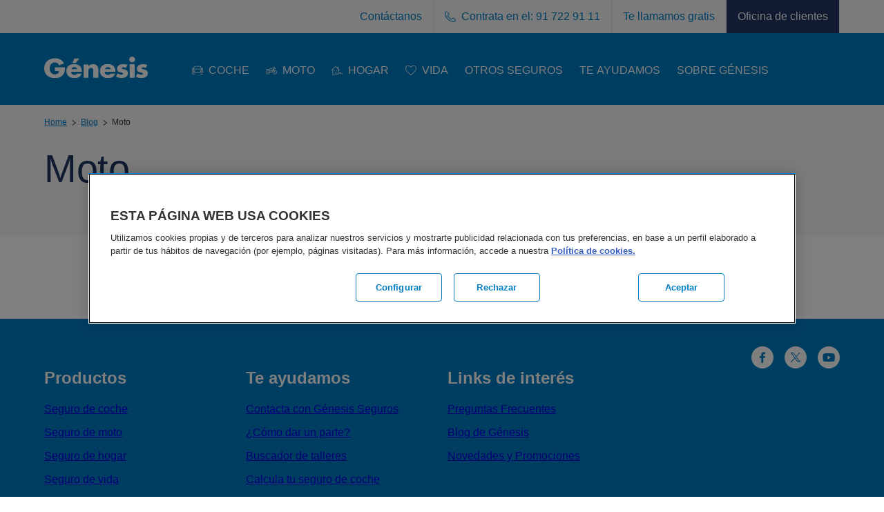

--- FILE ---
content_type: text/html; charset=UTF-8
request_url: https://www.genesis.es/blog/moto
body_size: 10780
content:
<!DOCTYPE html>
<html lang="es" dir="ltr" prefix="og: https://ogp.me/ns#">
  <head>
    <meta charset="utf-8" />
<script>(function(w,d,s,l,i){w[l]=w[l]||[];w[l].push({'gtm.start':
new Date().getTime(),event:'gtm.js'});var f=d.getElementsByTagName(s)[0],
j=d.createElement(s),dl=l!='dataLayer'?'&amp;l='+l:'';j.async=true;j.src=
'https://www.googletagmanager.com/gtm.js?id='+i+dl;f.parentNode.insertBefore(j,f);
})(window,document,'script','dataLayer','GTM-W373QCH');
</script>
<meta name="description" content="Vive la emoción en dos ruedas. Descubre motos, accesorios y consejos de seguridad." />
<link rel="canonical" href="https://www.genesis.es/blog/moto" />
<meta property="og:title" content="Moto | Génesis" />
<meta property="og:description" content="Vive la emoción en dos ruedas. Descubre motos, accesorios y consejos de seguridad." />
<meta name="MobileOptimized" content="width" />
<meta name="HandheldFriendly" content="true" />
<meta name="viewport" content="width=device-width, initial-scale=1.0" />
<script type="application/ld+json">{
    "@context": "https://schema.org",
    "@graph": [
        {
            "@type": "WebPage",
            "breadcrumb": {
                "@type": "BreadcrumbList",
                "itemListElement": [
                    {
                        "@type": "ListItem",
                        "position": 1,
                        "name": "Home",
                        "item": "https://www.genesis.es/"
                    },
                    {
                        "@type": "ListItem",
                        "position": 2,
                        "name": "Blog",
                        "item": "https://www.genesis.es/blog"
                    }
                ]
            }
        }
    ]
}</script>
<noscript><link href="https://fonts.googleapis.com/css2?family=Roboto:wght@300;400;500;700&amp;display=swap" rel="stylesheet" />
</noscript><link rel="shortcut icon" type="image/x-icon" href="/themes/custom/wb_genesis/resources/assets/favicons/favicon.ico" />
<link rel="icon" type="image/png" sizes="16x16" href="/themes/custom/wb_genesis/resources/assets/favicons/favicon-16x16.png" />
<link rel="icon" type="image/png" sizes="32x32" href="/themes/custom/wb_genesis/resources/assets/favicons/favicon-32x32.png" />
<link rel="icon" type="image/png" sizes="48x48" href="/themes/custom/wb_genesis/resources/assets/favicons/favicon-48x48.png" />
<link rel="icon" type="image/svg+xml" sizes="any" href="/themes/custom/wb_genesis/resources/assets/favicons/icon.svg" />
<link rel="apple-touch-icon" type="image/png" sizes="180x180" href="/themes/custom/wb_genesis/resources/assets/favicons/apple-touch-icon.png" />
<link rel="apple-touch-icon" type="image/png" sizes="57x57" href="/themes/custom/wb_genesis/resources/assets/favicons/apple-touch-icon-57x57.png" />
<link rel="apple-touch-icon" type="image/png" sizes="72x72" href="/themes/custom/wb_genesis/resources/assets/favicons/apple-touch-icon-72x72.png" />
<link rel="apple-touch-icon" type="image/png" sizes="76x76" href="/themes/custom/wb_genesis/resources/assets/favicons/apple-touch-icon-76x76.png" />
<link rel="apple-touch-icon" type="image/png" sizes="80x80" href="/themes/custom/wb_genesis/resources/assets/favicons/apple-touch-icon-80x80.png" />
<link rel="apple-touch-icon" type="image/png" sizes="114x114" href="/themes/custom/wb_genesis/resources/assets/favicons/apple-touch-icon-114x114.png" />
<link rel="apple-touch-icon" type="image/png" sizes="120x120" href="/themes/custom/wb_genesis/resources/assets/favicons/apple-touch-icon-120x120.png" />
<link rel="apple-touch-icon" type="image/png" sizes="144x144" href="/themes/custom/wb_genesis/resources/assets/favicons/apple-touch-icon-144x144.png" />
<link rel="apple-touch-icon" type="image/png" sizes="152x152" href="/themes/custom/wb_genesis/resources/assets/favicons/apple-touch-icon-152x152.png" />
<link rel="apple-touch-icon" type="image/png" sizes="167x167" href="/themes/custom/wb_genesis/resources/assets/favicons/apple-touch-icon-167x167.png" />
<link rel="apple-touch-icon" type="image/png" sizes="180x180" href="/themes/custom/wb_genesis/resources/assets/favicons/apple-touch-icon-180x180.png" />
<link rel="icon" href="/themes/custom/wb_genesis/favicon.ico" type="image/vnd.microsoft.icon" />
<link rel="alternate" hreflang="es" href="https://www.genesis.es/blog/moto" />
<link rel="preconnect" href="https://fonts.gstatic.com" crossorigin="" />
<link href="https://fonts.googleapis.com/css2?family=Roboto:wght@300;400;500;700&amp;display=swap" rel="preload,prefetch" as="style" />

    <title>Blog de Moto | Génesis</title>
    <link rel="stylesheet" media="all" href="/sites/genesises/files/css/css_-t7fbgNZW6QbeZ947GoM3CQWzLMJ7PXDfujQWQtq3VA.css?delta=0&amp;language=es&amp;theme=wb_genesis&amp;include=eJxNjlEKwzAMQy-ULkcKieN1pokNtruR269bSemPeBIyFmxYyUVTBhCtJBwvejxV2JFrgNkirshemsAWbxzWVLJh_MnFirmC7r3YjGA3l740Ml-Ou3Xmr6OJGloesnuqZCBv1BGFEaSFRgXVRzo3xDkm2DDHfj79lLQio5H9_RdxrlPK" />
<link rel="stylesheet" media="all" href="/sites/genesises/files/css/css_EMhLPY9MReEEm1L2jo0X4Gy4GLZ1sVLBsSJtINoFbes.css?delta=1&amp;language=es&amp;theme=wb_genesis&amp;include=eJxNjlEKwzAMQy-ULkcKieN1pokNtruR269bSemPeBIyFmxYyUVTBhCtJBwvejxV2JFrgNkirshemsAWbxzWVLJh_MnFirmC7r3YjGA3l740Ml-Ou3Xmr6OJGloesnuqZCBv1BGFEaSFRgXVRzo3xDkm2DDHfj79lLQio5H9_RdxrlPK" />

    
  
                              <script>!function(e){var n="https://s.go-mpulse.net/boomerang/";if("False"=="True")e.BOOMR_config=e.BOOMR_config||{},e.BOOMR_config.PageParams=e.BOOMR_config.PageParams||{},e.BOOMR_config.PageParams.pci=!0,n="https://s2.go-mpulse.net/boomerang/";if(window.BOOMR_API_key="5Q3G8-K3SWV-Y23TZ-ALH4F-3YM84",function(){function e(){if(!o){var e=document.createElement("script");e.id="boomr-scr-as",e.src=window.BOOMR.url,e.async=!0,i.parentNode.appendChild(e),o=!0}}function t(e){o=!0;var n,t,a,r,d=document,O=window;if(window.BOOMR.snippetMethod=e?"if":"i",t=function(e,n){var t=d.createElement("script");t.id=n||"boomr-if-as",t.src=window.BOOMR.url,BOOMR_lstart=(new Date).getTime(),e=e||d.body,e.appendChild(t)},!window.addEventListener&&window.attachEvent&&navigator.userAgent.match(/MSIE [67]\./))return window.BOOMR.snippetMethod="s",void t(i.parentNode,"boomr-async");a=document.createElement("IFRAME"),a.src="about:blank",a.title="",a.role="presentation",a.loading="eager",r=(a.frameElement||a).style,r.width=0,r.height=0,r.border=0,r.display="none",i.parentNode.appendChild(a);try{O=a.contentWindow,d=O.document.open()}catch(_){n=document.domain,a.src="javascript:var d=document.open();d.domain='"+n+"';void(0);",O=a.contentWindow,d=O.document.open()}if(n)d._boomrl=function(){this.domain=n,t()},d.write("<bo"+"dy onload='document._boomrl();'>");else if(O._boomrl=function(){t()},O.addEventListener)O.addEventListener("load",O._boomrl,!1);else if(O.attachEvent)O.attachEvent("onload",O._boomrl);d.close()}function a(e){window.BOOMR_onload=e&&e.timeStamp||(new Date).getTime()}if(!window.BOOMR||!window.BOOMR.version&&!window.BOOMR.snippetExecuted){window.BOOMR=window.BOOMR||{},window.BOOMR.snippetStart=(new Date).getTime(),window.BOOMR.snippetExecuted=!0,window.BOOMR.snippetVersion=12,window.BOOMR.url=n+"5Q3G8-K3SWV-Y23TZ-ALH4F-3YM84";var i=document.currentScript||document.getElementsByTagName("script")[0],o=!1,r=document.createElement("link");if(r.relList&&"function"==typeof r.relList.supports&&r.relList.supports("preload")&&"as"in r)window.BOOMR.snippetMethod="p",r.href=window.BOOMR.url,r.rel="preload",r.as="script",r.addEventListener("load",e),r.addEventListener("error",function(){t(!0)}),setTimeout(function(){if(!o)t(!0)},3e3),BOOMR_lstart=(new Date).getTime(),i.parentNode.appendChild(r);else t(!1);if(window.addEventListener)window.addEventListener("load",a,!1);else if(window.attachEvent)window.attachEvent("onload",a)}}(),"".length>0)if(e&&"performance"in e&&e.performance&&"function"==typeof e.performance.setResourceTimingBufferSize)e.performance.setResourceTimingBufferSize();!function(){if(BOOMR=e.BOOMR||{},BOOMR.plugins=BOOMR.plugins||{},!BOOMR.plugins.AK){var n=""=="true"?1:0,t="",a="gqhsqjqxibzcq2l5mrlq-f-176369cb1-clientnsv4-s.akamaihd.net",i="false"=="true"?2:1,o={"ak.v":"39","ak.cp":"1842091","ak.ai":parseInt("1222343",10),"ak.ol":"0","ak.cr":8,"ak.ipv":4,"ak.proto":"h2","ak.rid":"2533601f","ak.r":42221,"ak.a2":n,"ak.m":"dsca","ak.n":"essl","ak.bpcip":"52.15.40.0","ak.cport":36656,"ak.gh":"23.64.113.38","ak.quicv":"","ak.tlsv":"tls1.3","ak.0rtt":"","ak.0rtt.ed":"","ak.csrc":"-","ak.acc":"","ak.t":"1769825367","ak.ak":"hOBiQwZUYzCg5VSAfCLimQ==kGhptJ2k4HlLHAj6Ayejm6AFw9MyQqz+sRaAIAR1j2+hA5xaFMJOOdP/3pYJgIq4rCaERD0CreR8iIkgOQvWEcWaYrdGFvKoerwVeZafhXUYNMgvdJYYDn8CczOCyx7PI4ziJSrh3yfWm8iVQx2Wu6tJesLmt3CQIqW7XSFQ5jv65KbqHKnagoU8oo7/9eGfkzSpKrYqoQ5rS7InDDMpHISgx+CvbR9hVNndE1wO5xcoKeOf0LXV7IrU5uRCEl/Co7VU3i4kHFXFkwWK6qlAOg2Vy5sb3Pq7AutuR2OA+mUAPfX+A2fleNu0Aib8fDJFyqFdjRub/mpSPorBPQUEUcb6Cwv8pE+8dDwu4NYpR2Qk0EJtzWVOqQuiOxeKY0bMCa1GTzEbjITH0f/mmqynB7brewe4m35gXqTyyJ6vB7Q=","ak.pv":"7","ak.dpoabenc":"","ak.tf":i};if(""!==t)o["ak.ruds"]=t;var r={i:!1,av:function(n){var t="http.initiator";if(n&&(!n[t]||"spa_hard"===n[t]))o["ak.feo"]=void 0!==e.aFeoApplied?1:0,BOOMR.addVar(o)},rv:function(){var e=["ak.bpcip","ak.cport","ak.cr","ak.csrc","ak.gh","ak.ipv","ak.m","ak.n","ak.ol","ak.proto","ak.quicv","ak.tlsv","ak.0rtt","ak.0rtt.ed","ak.r","ak.acc","ak.t","ak.tf"];BOOMR.removeVar(e)}};BOOMR.plugins.AK={akVars:o,akDNSPreFetchDomain:a,init:function(){if(!r.i){var e=BOOMR.subscribe;e("before_beacon",r.av,null,null),e("onbeacon",r.rv,null,null),r.i=!0}return this},is_complete:function(){return!0}}}}()}(window);</script></head>
  <body class="genesises node-landing_page" data-site="genesises">
        <a href="#main-content" class="visually-hidden focusable">
      Skip to main content
    </a>
    <noscript><iframe src="https://www.googletagmanager.com/ns.html?id=GTM-W373QCH" height="0" width="0" style="display:none;visibility:hidden;"></iframe>
</noscript>
      <div class="dialog-off-canvas-main-canvas" data-off-canvas-main-canvas>
    





<div>
  
        <header>
                      <div class="region region-above-header">
      <div class="region-wrapper page-wrapper">
        <nav role="navigation" aria-labelledby="block-navbar-menu" id="block-navbar" class="settings-tray-editable block-navbar" data-drupal-settingstray="editable" data-plugin-id="system_menu_block:nav-bar">

  
            <span class="visually-hidden" id="block-navbar-menu">Nav Bar</span>
    

        
                                                


  
      <ul data-region="above_header" class="navbar__links">
                                              
                                                                                  
                        <li class="navbar__top-level-item not-full-width">
                                                <a href="/te-ayudamos/contactanos" modal="0" modal-layout="6" data-drupal-link-system-path="node/806">Contáctanos</a>
                                                                          
  
  <div class="menu_link_content menu-link-contentnav-bar view-mode-default menu-dropdown hidden menu-dropdown-0 menu-type-default">
              <div data-grid-placeholder="true"></div>
      </div>



                          </li>
                                                                
                                                                                  
                        <li class="navbar__top-level-item not-full-width">
                                                <a href="tel:917229111" modal="0" modal-layout="6">Contrata en el: 91 722 91 11</a>
                                                                          
  
  <div class="menu_link_content menu-link-contentnav-bar view-mode-default menu-dropdown hidden menu-dropdown-0 menu-type-default">
              <div data-grid-placeholder="true"></div>
      </div>



                          </li>
                                                                
                                                                                  
                        <li class="navbar__top-level-item not-full-width">
                                                <a href="/modal/c2c" rel="callmeback" class="navbar-phone-ico use-ajax" modal="1" modal-layout="6" data-dialog-type="modal" data-dialog-options="{&quot;classes&quot;:{&quot;ui-dialog&quot;:&quot;modal-content columns_6&quot;}}" data-drupal-link-system-path="node/1011">Te llamamos gratis</a>
                                                                          
  
  <div class="menu_link_content menu-link-contentnav-bar view-mode-default menu-dropdown hidden menu-dropdown-0 menu-type-default">
              <div data-grid-placeholder="true"></div>
      </div>



                          </li>
                                                                
                                                                                  
                        <li class="navbar__top-level-item not-full-width">
                                                <a href="https://clientes.genesis.es/es_ES/login" class="navbar-dark-bg" modal="0" modal-layout="6">Oficina de clientes</a>
                                                                          
  
  <div class="menu_link_content menu-link-contentnav-bar view-mode-default menu-dropdown hidden menu-dropdown-0 menu-type-default">
              <div data-grid-placeholder="true"></div>
      </div>



                          </li>
                            </ul>
  

  </nav>

      </div>
    </div>
  
      
  <div class="region region-header">
    <div class="region-wrapper">
      <div id="block-wb-genesises-sitebranding" class="block-sitebranding settings-tray-editable block-wb-genesises-sitebranding" data-drupal-settingstray="editable" data-plugin-id="system_branding_block">
  
    
    <div class="navbar--mobile page-wrapper">
    <a href="/" target="_self"  aria-label="" rel="home">
      <img src="/sites/genesises/files/media/icons/Genesis%20logo.svg" class="logo-desktop_menu" alt="Génesis Logo" typeof="foaf:Image" loading="lazy"  width="150px"  height="33px">
      <span class="visually-hidden">Génesis</span>
    </a>
    
  </div>
</div>
<div class="navbar__wrapper">
  <div class="navbar">
    <button class="navbar__menu-toggle closed" aria-expanded="false">
      <span class="visually-hidden">Toggle menu</span>
      <span class="navbar__menu-toggle-open"></span>
      <span class="navbar__menu-toggle-close"></span>
    </button>
    <div class="navbar__links-container navbar__hide-navigation">
      <div class="navbar__header-container">
        <div class="navbar__links-header">
          <a class="navbar__logo" href="/" target="_self">
            <img src="/sites/genesises/files/media/icons/Genesis_Blue.svg" class="logo-inverse_menu-inverse" alt="Génesis Logo" typeof="foaf:Image" loading="lazy"  width="150px"  height="33px">
            <span class="visually-hidden">Génesis</span>
          </a>
          <button class="navbar__menu-toggle" aria-expanded="false">
            <span class="visually-hidden">Toggle menu</span>
            <span class="navbar__menu-toggle-open"></span>
            <span class="navbar__menu-toggle-close"></span>
          </button>
        </div>
      </div>
            <nav role="navigation" aria-labelledby="block-mainnavigation-menu" id="block-mainnavigation" class="block-mainnavigation settings-tray-editable" data-drupal-settingstray="editable" data-plugin-id="system_menu_block:main">
                                          
        <span class="visually-hidden" id="block-mainnavigation-menu">Main navigation</span>
        

                          <div class="navbar-shadow closed"></div>
          <div class="navbar-links-wrapper">
            
                                                                                    


  
      <ul data-region="header" class="navbar__links">
      <div class="navbar__menu">
        
        
                                                


  
      <ul class="navbar__links">
                                              
                                                                                  
                        <li class="navbar__top-level-item not-full-width">
                                                <a href="/te-ayudamos/contactanos" modal="0" modal-layout="6" data-drupal-link-system-path="node/806">Contáctanos</a>
                                                                          
  
  <div class="menu_link_content menu-link-contentnav-bar view-mode-default menu-dropdown hidden menu-dropdown-0 menu-type-default">
              <div data-grid-placeholder="true"></div>
      </div>



                          </li>
                                                                
                                                                                  
                        <li class="navbar__top-level-item not-full-width">
                                                <a href="tel:917229111" modal="0" modal-layout="6">Contrata en el: 91 722 91 11</a>
                                                                          
  
  <div class="menu_link_content menu-link-contentnav-bar view-mode-default menu-dropdown hidden menu-dropdown-0 menu-type-default">
              <div data-grid-placeholder="true"></div>
      </div>



                          </li>
                                                                
                                                                                  
                        <li class="navbar__top-level-item not-full-width">
                                                <a href="/modal/c2c" rel="callmeback" class="navbar-phone-ico use-ajax" modal="1" modal-layout="6" data-dialog-type="modal" data-dialog-options="{&quot;classes&quot;:{&quot;ui-dialog&quot;:&quot;modal-content columns_6&quot;}}" data-drupal-link-system-path="node/1011">Te llamamos gratis</a>
                                                                          
  
  <div class="menu_link_content menu-link-contentnav-bar view-mode-default menu-dropdown hidden menu-dropdown-0 menu-type-default">
              <div data-grid-placeholder="true"></div>
      </div>



                          </li>
                                                                
                                                                                  
                        <li class="navbar__top-level-item not-full-width">
                                                <a href="https://clientes.genesis.es/es_ES/login" class="navbar-dark-bg" modal="0" modal-layout="6">Oficina de clientes</a>
                                                                          
  
  <div class="menu_link_content menu-link-contentnav-bar view-mode-default menu-dropdown hidden menu-dropdown-0 menu-type-default">
              <div data-grid-placeholder="true"></div>
      </div>



                          </li>
                            </ul>
  

      </div>
                                                                                  
                          
                          
                        <li class="navbar__top-level-item not-full-width with-icon">
                              <button class="navbar__second-level-toggle" aria-expanded="false">
                            <img alt="Seguro de coche " width="32" height="32" src="/sites/genesises/files/media/icons/auto.svg" />




                  <span>COCHE</span>
                  <span class="navbar__second-level-toggle-icon"></span>
                </button>
              
                                            



      
      <div class="menu_link_content menu-link-contentmain view-mode-default navbar__megamenu num-cols-1 has-highlighted">
            <div class="navbar__megamenu-block">
      <p class="font-lead"><a href="/seguros-coche" title="Seguros de coche" data-entity-type="node" data-entity-uuid="695dafc5-8439-4217-8638-8c712662fd31" data-entity-substitution="canonical"><strong>Seguros de coche</strong></a></p><p><a href="/seguros-coche/terceros" title="Seguro de coche a terceros" data-entity-type="node" data-entity-uuid="f9f837c2-545c-4fef-8ca4-9829350c8078" data-entity-substitution="canonical">Terceros</a></p><p><a href="/seguros-coche/terceros-ampliado" data-entity-type="node" data-entity-uuid="e6a1f66b-8f7f-4d88-895e-9096ba30a048" data-entity-substitution="canonical" title="Seguro de coche terceros ampliado">Terceros ampliado</a></p><p><a href="/seguros-coche/todo-riesgo" title="Seguro de coche a todo riesgo" data-entity-type="node" data-entity-uuid="60081ced-64ca-4118-a5ff-c7e8368e66bf" data-entity-substitution="canonical">A todo riesgo</a></p><p><a href="/seguros-coche/todo-riesgo/con-franquicia" data-entity-type="node" data-entity-uuid="0a550231-891b-4639-a922-619a2f0aafba" data-entity-substitution="canonical" title="Seguro coche todo riesgo con franquicia">A todo riesgo con franquicia</a></p><p><a href="/seguros-coche/todo-riesgo/sin-franquicia" data-entity-type="node" data-entity-uuid="4ea90f05-e2c2-4a30-8337-b17241fc6eb7" data-entity-substitution="canonical" title="Seguro coche todo riesgo sin franquicia">A todo riesgo sin franquicia</a></p><p><a href="/seguros-coche/seguro-de-coche-electrico-hibrido-enchufable" data-entity-type="node" data-entity-uuid="18d09c06-ed81-4686-8943-28a1f4792b4e" data-entity-substitution="canonical" title="Seguro de coche eléctrico e híbrido enchufable">Coche eléctrico</a></p><p><a href="/seguros-coche-y-moto" data-entity-type="node" data-entity-uuid="7d58b5b8-6dc4-409a-a7ef-ac3affbad0b3" data-entity-substitution="canonical" title="Seguro de moto y coche">Coche y moto</a></p><hr><p><a href="/seguros-coche/coberturas" title="Coberturas de coche" data-entity-type="node" data-entity-uuid="91fd4af2-2c73-4d39-afdd-d0b43e402399" data-entity-substitution="canonical">Coberturas</a></p><p><a href="/seguros-coche/por-que-contratar" title="¿Por qué contratar?" data-entity-type="node" data-entity-uuid="f8e8937b-71eb-4aed-9403-63bf15936fed" data-entity-substitution="canonical">¿Por qué contratar?</a></p>

  </div>
  
      





                      <div class="navbar__megamenu-block highlighted">
      <p class="font-lead"><strong>Tu seguro de coche desde 180€/año</strong></p><p>El seguro de coche a tu medida donde pagas solo por lo que necesitas.</p><p><a class="button button--large button--primary" href="https://tarificador-seguros-coche.genesis.es/" target="_blank" title="Seguros auto genesis españa">Calcular precio</a></p><p><strong>O contrata</strong>​&nbsp;<strong>en el</strong></p><p class="font-lead"><a href="tel:917229111" title="917229111"><strong>91 722 91 11</strong></a></p>

  </div>
    </div>
  



                          </li>
                                                                                                    
                          
                          
                        <li class="navbar__top-level-item not-full-width with-icon">
                              <button class="navbar__second-level-toggle" aria-expanded="false">
                            <img alt="Seguro moto" width="32" height="32" src="/sites/genesises/files/media/icons/motorcycle.svg" />




                  <span>MOTO</span>
                  <span class="navbar__second-level-toggle-icon"></span>
                </button>
              
                                            



      
      <div class="menu_link_content menu-link-contentmain view-mode-default navbar__megamenu num-cols-1 has-highlighted">
            <div class="navbar__megamenu-block">
      <p class="font-lead"><a href="/seguros-moto" title="Seguros de moto" data-entity-type="node" data-entity-uuid="ad7ff204-122e-4e65-b86c-2ebcbcb15e1a" data-entity-substitution="canonical"><strong>Seguros de moto</strong></a></p><p><a href="/seguros-moto/terceros" title="Seguro de moto a terceros" data-entity-type="node" data-entity-uuid="b1d386ca-66db-4038-9802-41a57cbaaca7" data-entity-substitution="canonical">Seguro de moto a terceros</a></p><p><a href="/seguros-moto/terceros-ampliado" title="Seguro de moto a terceros ampliado" data-entity-type="node" data-entity-uuid="20878e81-ce37-4ad3-a088-046a3be3d727" data-entity-substitution="canonical">Seguro de moto a terceros ampliado</a></p><p><a href="/seguros-moto/todo-riesgo-danos-propios" title="Seguro de moto a todo riesgo" data-entity-type="node" data-entity-uuid="1ae1c79b-4f56-4b87-8a7f-f003cefda525" data-entity-substitution="canonical">Seguro de moto a todo riesgo</a></p><p><a href="/seguros-moto/seguro-de-moto-125cc" title="Seguro para moto 125cc" data-entity-type="node" data-entity-uuid="d4db3186-b7a6-4b83-83cc-a32817338dad" data-entity-substitution="canonical">Seguro para moto 125cc</a></p><p><a href="/seguros-moto/seguro-ciclomotor-moto-49-cc" title="Seguro para ciclomotor" data-entity-type="node" data-entity-uuid="7ce9095d-063d-4c30-af3a-aa0f7b1419f3" data-entity-substitution="canonical">Seguro para ciclomotor</a></p><hr><p><a href="/seguros-moto/por-que-contratar" title="¿Por qué contratar?" data-entity-type="node" data-entity-uuid="2b4d943b-c2c1-4bbd-ba83-7205754b1dec" data-entity-substitution="canonical">¿Por qué contratar?</a></p>

  </div>
  
      





                      <div class="navbar__megamenu-block highlighted">
      <p class="font-lead"><strong>Tu seguro de moto desde 98€</strong></p><p><a class="button button--large button--primary" href="/tarificador/moto" target="_blank" title="Seguros auto genesis españa">Calcular precio</a></p><p><strong>O contrata en el</strong></p><p class="font-lead"><a href="tel:917229111"><strong>91 722 91 11</strong></a></p>

  </div>
    </div>
  



                          </li>
                                                                                                    
                          
                          
                        <li class="navbar__top-level-item not-full-width with-icon">
                              <button class="navbar__second-level-toggle" aria-expanded="false">
                            <img title="home.svg" width="32" height="32" src="/sites/genesises/files/media/icons/home.svg" />




                  <span>HOGAR</span>
                  <span class="navbar__second-level-toggle-icon"></span>
                </button>
              
                                            



      
      <div class="menu_link_content menu-link-contentmain view-mode-default navbar__megamenu num-cols-1 has-highlighted">
            <div class="navbar__megamenu-block">
      <p class="font-lead"><a href="/seguros-hogar" title="Seguros de hogar" data-entity-type="node" data-entity-uuid="b73e5ef8-d5ba-4091-a993-1442671b1786" data-entity-substitution="canonical"><strong>Seguros de hogar</strong></a></p><p><a href="/seguros-hogar/por-que-contratar" title="¿Por qué contratar?" data-entity-type="node" data-entity-uuid="6eb56c23-06af-4e0b-ad64-0d21f7266ca9" data-entity-substitution="canonical">¿Por qué contratar?</a></p>

  </div>
  
      





                      <div class="navbar__megamenu-block highlighted">
      <p class="font-lead"><strong>Tu seguro de hogar desde 140€</strong></p><p><a class="button button--large button--primary" href="/tarificador/hogar" target="_blank" title="Seguros auto genesis españa">Calcular precio</a></p><p><strong>O contrata en el</strong></p><p class="font-lead"><a href="tel:917229111" title="91 722 91 11"><strong>91 722 91 11</strong></a></p>

  </div>
    </div>
  



                          </li>
                                                                                                    
                          
                          
                        <li class="navbar__top-level-item not-full-width with-icon">
                              <button class="navbar__second-level-toggle" aria-expanded="false">
                            <img alt="Seguro vida" width="32" height="32" src="/sites/genesises/files/media/icons/eurolife.svg" />




                  <span>VIDA</span>
                  <span class="navbar__second-level-toggle-icon"></span>
                </button>
              
                                            



      
      <div class="menu_link_content menu-link-contentmain view-mode-default navbar__megamenu num-cols-1 has-highlighted">
            <div class="navbar__megamenu-block">
      <p class="font-lead"><a href="/seguros-vida" title="Seguros de vida" data-entity-type="node" data-entity-uuid="34828418-a25a-4e1d-a25c-9c33c160e829" data-entity-substitution="canonical"><strong>Seguros de vida</strong></a></p><p><a href="/seguros-vida/por-que-contratar" title="¿Por qué contratar?" data-entity-type="node" data-entity-uuid="b88bb3f4-8085-4f23-a382-6ad2971b3d0b" data-entity-substitution="canonical">¿Por qué contratar?</a></p><p>&nbsp;</p>

  </div>
  
      





                      <div class="navbar__megamenu-block highlighted">
    




  <div>
      
                        <h3 class="font-h4">
    Tu seguro de vida desde 60€/mes
  </h3>
  
      
  </div>
  <p><strong>Contrátalo en el:</strong></p><p><a class="button button--large button--primary" href="tel:917229111" target="_blank" title="91 722 91 11">91 722 91 11</a></p>

  </div>
    </div>
  



                          </li>
                                                                                                    
                          
                          
                        <li class="navbar__top-level-item not-full-width">
                              <button class="navbar__second-level-toggle" aria-expanded="false">
                  
                  <span>OTROS SEGUROS</span>
                  <span class="navbar__second-level-toggle-icon"></span>
                </button>
              
                                            



      
      <div class="menu_link_content menu-link-contentmain view-mode-default navbar__megamenu num-cols-1 no-highlighted">
            <div class="navbar__megamenu-block">
      <p class="font-lead"><a href="/otros-seguros" title="Otros seguros" data-entity-type="node" data-entity-uuid="be3ca80b-badc-4da9-85b4-6d4fdaef55a3" data-entity-substitution="canonical"><strong>Otros seguros</strong></a></p><p><a href="/otros-seguros/seguro-comercios" title="Seguro de comercios" data-entity-type="node" data-entity-uuid="fa52883f-f7c4-4598-9a59-4cccd1a16087" data-entity-substitution="canonical">Seguro de comercios</a></p><p><a href="/otros-seguros/seguros-embarcaciones" title="Seguro de embarcaciones" data-entity-type="node" data-entity-uuid="62e38b09-a979-4954-a04b-ae6746a6e7bc" data-entity-substitution="canonical">Seguro de embarcaciones</a></p><p><a href="/otros-seguros/seguros-mascotas" title="Seguro de mascotas" data-entity-type="node" data-entity-uuid="31f92432-b4e0-4e43-b7c3-c5f42e3cd647" data-entity-substitution="canonical">Seguro de mascotas</a></p><p><a href="/otros-seguros/seguros-responsabilidad-civil-familiar" title="Seguro de Responsabilidad Civil" data-entity-type="node" data-entity-uuid="c325786c-b9d9-4e88-a05a-1c459b6d3e31" data-entity-substitution="canonical">Seguro de responsabilidad civil</a></p>

  </div>
    </div>
  



                          </li>
                                                                                                    
                          
                          
                        <li class="navbar__top-level-item not-full-width">
                              <button class="navbar__second-level-toggle" aria-expanded="false">
                  
                  <span>TE AYUDAMOS</span>
                  <span class="navbar__second-level-toggle-icon"></span>
                </button>
              
                                            



      
      <div class="menu_link_content menu-link-contentmain view-mode-default navbar__megamenu num-cols-1 has-highlighted">
            <div class="navbar__megamenu-block">
      <p class="font-lead"><a href="/te-ayudamos" data-entity-type="node" data-entity-uuid="04e10672-8f63-4e95-8f11-6902181c59f9" data-entity-substitution="canonical" title="Te ayudamos"><strong>Te ayudamos&nbsp;</strong></a></p><p><a href="/te-ayudamos/como-dar-un-parte" data-entity-type="node" data-entity-uuid="a519b00a-2b40-4099-989e-bf13b4baee80" data-entity-substitution="canonical" title="¿Cómo dar un parte?">Cómo dar un parte</a></p><p><a href="/te-ayudamos/contacto-en-caso-de-siniestro" title="Contacto en caso de siniestro" data-entity-type="node" data-entity-uuid="6d85c0ae-79f8-42ec-b7d0-f539bc24563c" data-entity-substitution="canonical">Contacto en caso de siniestro</a></p><p><a href="/te-ayudamos/buscador-de-talleres" title="Buscador de talleres">Buscador de talleres</a></p>

  </div>
  
      





                      <div class="navbar__megamenu-block highlighted">
      <p class="font-lead"><strong>Centro de ayuda</strong></p><p>Nuestras preguntas frecuentes son la forma más rápida de obtener respuestas.&nbsp;</p><p><a class="button button--large button--primary" href="/faqs" title="Ver preguntas frecuentes" data-entity-type="node" data-entity-uuid="2455af14-82bb-4ae3-b3f5-328a92c6edc3" data-entity-substitution="canonical">Ver preguntas frecuentes</a></p><p><strong>Atención al cliente</strong></p><p class="font-lead"><a href="tel:900112236"><strong>900 112 236</strong></a></p>

  </div>
    </div>
  



                          </li>
                                                                                                    
                          
                          
                        <li class="navbar__top-level-item">
                              <button class="navbar__second-level-toggle" aria-expanded="false">
                  
                  <span>SOBRE GÉNESIS</span>
                  <span class="navbar__second-level-toggle-icon"></span>
                </button>
              
                                            



      
      <div class="menu_link_content menu-link-contentmain view-mode-default navbar__megamenu num-cols-2 has-highlighted">
            <div class="navbar__megamenu-block">
      <p class="font-lead"><a href="/sobre-genesis" data-entity-type="node" data-entity-uuid="8a577516-4b46-4239-b6d2-edd99490831a" data-entity-substitution="canonical" title="Sobre Génesis"><strong>Conócenos</strong></a></p>

  </div>
        <div class="navbar__megamenu-block">
      <p class="font-lead"><a href="/sobre-genesis/nuestras-ventajas" data-entity-type="node" data-entity-uuid="84a461bb-fcfe-49c2-874e-094e631fc7b5" data-entity-substitution="canonical" title="Nuestras ventajas​"><strong>Nuestras ventajas</strong></a></p><p><a href="/te-ayudamos/novedades-y-promociones" title="Novedades y promociones" data-entity-type="node" data-entity-uuid="766487d3-fd73-4e6d-8bb1-55807b2a9372" data-entity-substitution="canonical">Novedades y promociones</a></p>

  </div>
  
      





                      <div class="navbar__megamenu-block highlighted">
      <p class="font-lead"><strong>Blog de Génesis</strong></p><p>Todo lo que necesitas saber sobre la actualidad y tus seguros.</p><p><a class="button button--large button--primary" href="/blog" target="_blank" title="Ir al Blog de Génesis" data-entity-type="node" data-entity-uuid="0e35a677-04d3-4433-b75f-4bb40192a06c" data-entity-substitution="canonical">Ir al Blog de Génesis</a></p>

  </div>
    </div>
  



                          </li>
                            </ul>
  

          </div>
              </nav>
    </div>
  </div>
</div>

    </div>
  </div>

      
      
      
    </header>
        
    

    

    
  <div class="region region-highlighted">
    <div class="region-wrapper page-wrapper">
      <div data-drupal-messages-fallback class="hidden"></div>

    </div>
  </div>


    

    <main role="main">
      <a id="main-content" tabindex="-1"></a>
      
      
      
  <div class="region region-content">
    <div class="region-wrapper page-wrapper">
      <div id="block-wb-genesises-content" class="block-wb-genesises-content" data-plugin-id="system_main_block">
  
    
      <article>

  
    

  
  <div>
      <div class="layout layout--onecol">
    <div  class="layout__region layout__region--content">
      
      
  



  









<div data-plugin-id="inline_block:block_header_heading_only" class="header header--heading-only has-extras full-width module--gray-04">
  <div class="page-wrapper module">
      
      <div class="header__extras">
      <div class="header__extras-breadcrumbs header__breadcrumbs">
                  

  <nav class="breadcrumbs" role="navigation" aria-labelledby="system-breadcrumb">
    <span id="system-breadcrumb" class="visually-hidden">Breadcrumb</span>

    <ol class="breadcrumbs__items">
                        <li class="breadcrumbs__item">
                                          <a href="/">Home</a>
                            <span class="breadcrumbs__separator">
                <svg width="8" height="8" xmlns="http://www.w3.org/2000/svg"><path d="M1.885 7.999l-.603-.798L5.58 3.956 1.288.803l.592-.806 4.833 3.551a.5.5 0 01.005.802L1.885 7.999z" fill="currentColor" fill-rule="nonzero"/></svg>
              </span>
                      </li>
                                <li class="breadcrumbs__item">
                                          <a href="/blog">Blog</a>
                            <span class="breadcrumbs__separator">
                <svg width="8" height="8" xmlns="http://www.w3.org/2000/svg"><path d="M1.885 7.999l-.603-.798L5.58 3.956 1.288.803l.592-.806 4.833 3.551a.5.5 0 01.005.802L1.885 7.999z" fill="currentColor" fill-rule="nonzero"/></svg>
              </span>
                      </li>
              
              <li class="breadcrumbs__item" aria-current="location">
          Moto
        </li>
          </ol>
  </nav>

              </div>

          </div>
    <h1 class="font-h1 font-light">Moto</h1>

      </div>
</div>




    













<div data-plugin-id="inline_block:custom_list_articles" class="custom-list-blog full-width module--bright">
  <div class="page-wrapper module">
        
    
      </div>
</div>

    </div>
  </div>

  </div>

</article>

  </div>

    </div>
  </div>

      
      

      
          </main>

    <footer>
      
<div class="footer full-width inverted">
  <div class="page-wrapper">

        <div class="footer__social-media">
      <nav role="navigation" aria-labelledby="block-wb-genesises-socialnetworks-menu" id="block-wb-genesises-socialnetworks" class="settings-tray-editable block-wb-genesises-socialnetworks" data-drupal-settingstray="editable" data-plugin-id="system_menu_block:social">
  
            <span class="visually-hidden" id="block-wb-genesises-socialnetworks-menu">Redes sociais</span>
    

        
<ul>
                    <li>
                                <a href="https://www.facebook.com/GenesisSeguros/?fref=ts" target="_blank">          <img title="facebook.svg" width="32" height="32" src="/sites/genesises/files/media/icons/facebook.svg" />



</a>
                  </li>
                              <li>
                                <a href="https://twitter.com/genesis_seguros" modal="0" modal-layout="6" target="_blank">          <img width="32" height="32" src="/sites/genesises/files/twitter-x-genesis_0.svg" />



</a>
                  </li>
                              <li>
                                <a href="https://www.youtube.com/user/GENESISSEGUROS" target="_blank">          <img title="youtube.svg" width="32" height="32" src="/sites/genesises/files/media/icons/youtube.svg" />



</a>
                  </li>
            </ul>

  </nav>

    </div>
            <div class="footer__grid grid">
      <div class="footer__links">
        
        <nav role="navigation" aria-labelledby="block-wb-genesises-menufooter-menu" id="block-wb-genesises-menufooter" class="block-wb-genesises-menufooter settings-tray-editable" data-drupal-settingstray="editable" data-plugin-id="system_menu_block:footer">
  
            <span class="visually-hidden" id="block-wb-genesises-menufooter-menu">Menú footer</span>
    

        

  <ul data-region="footer" class="menu menu-level-0">
                                        <li class="menu-item menu-item--expanded">
          <span>Productos</span><div class="menu_link_content menu-link-contentfooter view-mode-default menu-dropdown menu-dropdown-0 menu-type-default"><ul class="menu menu-level-1"><li class="menu-item"><a href="/seguros-coche" data-drupal-link-system-path="node/541">Seguro de coche</a><div class="menu_link_content menu-link-contentfooter view-mode-default menu-dropdown menu-dropdown-1 menu-type-default"></div></li><li class="menu-item"><a href="/seguros-moto" data-drupal-link-system-path="node/641">Seguro de moto</a><div class="menu_link_content menu-link-contentfooter view-mode-default menu-dropdown menu-dropdown-1 menu-type-default"></div></li><li class="menu-item"><a href="/seguros-hogar" data-drupal-link-system-path="node/131">Seguro de hogar</a><div class="menu_link_content menu-link-contentfooter view-mode-default menu-dropdown menu-dropdown-1 menu-type-default"></div></li><li class="menu-item"><a href="/seguros-vida" data-drupal-link-system-path="node/706">Seguro de vida</a><div class="menu_link_content menu-link-contentfooter view-mode-default menu-dropdown menu-dropdown-1 menu-type-default"></div></li><li class="menu-item"><a href="/otros-seguros" data-drupal-link-system-path="node/141">Otros seguros</a><div class="menu_link_content menu-link-contentfooter view-mode-default menu-dropdown menu-dropdown-1 menu-type-default"></div></li></ul></div>        </li>
                                              <li class="menu-item menu-item--expanded">
          <span>Te ayudamos</span><div class="menu_link_content menu-link-contentfooter view-mode-default menu-dropdown menu-dropdown-0 menu-type-default"><ul class="menu menu-level-1"><li class="menu-item"><a href="/te-ayudamos/contactanos" data-drupal-link-system-path="node/806"> Contacta con Génesis Seguros</a><div class="menu_link_content menu-link-contentfooter view-mode-default menu-dropdown menu-dropdown-1 menu-type-default"></div></li><li class="menu-item"><a href="/te-ayudamos/como-dar-un-parte" data-drupal-link-system-path="node/666">¿Cómo dar un parte?</a><div class="menu_link_content menu-link-contentfooter view-mode-default menu-dropdown menu-dropdown-1 menu-type-default"></div></li><li class="menu-item"><a href="/te-ayudamos/buscador-de-talleres" modal="0" modal-layout="6" data-drupal-link-system-path="node/851">Buscador de talleres</a><div class="menu_link_content menu-link-contentfooter view-mode-default menu-dropdown menu-dropdown-1 menu-type-default"></div></li><li class="menu-item"><a href="/seguros-coche/calcular" modal="0" modal-layout="6" data-drupal-link-system-path="node/104666">Calcula tu seguro de coche</a><div class="menu_link_content menu-link-contentfooter view-mode-default menu-dropdown menu-dropdown-1 menu-type-default"></div></li><li class="menu-item"><a href="/seguros-coche/comparador" modal="0" modal-layout="6" data-drupal-link-system-path="node/104686">Comparador de seguros de coche</a><div class="menu_link_content menu-link-contentfooter view-mode-default menu-dropdown menu-dropdown-1 menu-type-default"></div></li></ul></div>        </li>
                                              <li class="menu-item menu-item--expanded menu-item--active-trail">
          <span>Links de interés</span><div class="menu_link_content menu-link-contentfooter view-mode-default menu-dropdown menu-dropdown-0 menu-type-default"><ul class="menu menu-level-1"><li class="menu-item"><a href="/faqs" data-drupal-link-system-path="node/681">Preguntas Frecuentes</a><div class="menu_link_content menu-link-contentfooter view-mode-default menu-dropdown menu-dropdown-1 menu-type-default"></div></li><li class="menu-item menu-item--active-trail"><a href="/blog" modal="0" modal-layout="6" data-drupal-link-system-path="node/22351">Blog de Génesis</a><div class="menu_link_content menu-link-contentfooter view-mode-default menu-dropdown menu-dropdown-1 menu-type-default"></div></li><li class="menu-item"><a href="/te-ayudamos/novedades-y-promociones" data-drupal-link-system-path="node/276">Novedades y Promociones</a><div class="menu_link_content menu-link-contentfooter view-mode-default menu-dropdown menu-dropdown-1 menu-type-default"></div></li></ul></div>        </li>
            </ul>


  </nav>

      </div>
    </div>
      </div>
</div>

<div class="footer__bottom-links">
  <nav role="navigation" aria-labelledby="block-wb-genesises-subfooter-menu" id="block-wb-genesises-subfooter" class="settings-tray-editable block-wb-genesises-subfooter" data-drupal-settingstray="editable" data-plugin-id="system_menu_block:subfooter">
  
            <span class="visually-hidden" id="block-wb-genesises-subfooter-menu">Sub-footer</span>
    

        

  <ul data-region="footer" class="menu menu-level-0">
                  
        <li class="menu-item">
          <a href="https://www.generali.es/doc/Aviso_legal" target="_blank" modal="0" modal-layout="6">Aviso Legal</a>
                                
  
  


                  </li>
                      
        <li class="menu-item">
          <a href="/cookies" data-drupal-link-system-path="node/56">Cookies</a>
                                
  
  


                  </li>
                      
        <li class="menu-item">
          <a href="/accesibilidad" data-drupal-link-system-path="node/66">Accesibilidad</a>
                                
  
  


                  </li>
                      
        <li class="menu-item">
          <a href="/guia-buenas-practicas" data-drupal-link-system-path="node/71">Guía de Buenas Prácticas</a>
                                
  
  


                  </li>
                      
        <li class="menu-item">
          <a href="https://www.generali.es/quienes-somos/privacidad" target="_blank" modal="0" modal-layout="6">Privacidad</a>
                                
  
  


                  </li>
                      
        <li class="menu-item">
          <a href="https://generali.whispli.com/speakup?locale=es" target="_blank" modal="0" modal-layout="6">Canal Interno de Información</a>
                                
  
  


                  </li>
                      
        <li class="menu-item">
          <a href="/mapa-del-sitio" modal="0" modal-layout="6" data-drupal-link-system-path="node/7411">Mapa del sitio</a>
                                
  
  


                  </li>
          </ul>


  </nav>

</div>
<div class="full-width"><hr /></div>
<div class="grid page-wrapper">
  <div class="footer__bottom-text">
    

<div id="block-wb-genesises-legaltext" class="legal-text-w-icon settings-tray-editable block-wb-genesises-legaltext" data-drupal-settingstray="editable" data-plugin-id="block_content:1aabff54-ab74-4472-bdc3-f7505d383092">
  
    
      <div class="legal-block">
    <a class="footer__logo" href="https://www.generali.com" target="_blank" aria-label="Ir a Generali.com (se abre en nueva ventana)" rel="noopener">
      <img src="/sites/genesises/files/media/icons/Generali-logo.svg" class="logo-footer" alt="Generali" typeof="foaf:Image" loading="lazy"  width="184px"  height="26px">
      <span class="visually-hidden">Generali</span>
    </a>
      <p class="Indent4">GENERALI España de Seguros y Reaseguros, S.A. es la entidad aseguradora de los productos comercializados bajo la marca Génesis.</p>

    </div>
  </div>

  </div>
</div>


    </footer>

  </div>

  </div>

    <script>window.dataLayer = window.dataLayer || []; window.dataLayer.push({"drupalLanguage":"es","drupalCountry":"PT","siteName":"Génesis","entityCreated":"1712312380","entityType":"node","entityBundle":"landing_page","entityId":"22366","entityTitle":"Moto","primaryCategory":"blog","subCategory1":"moto","userUid":0});</script>

    <script type="application/json" data-drupal-selector="drupal-settings-json">{"path":{"baseUrl":"\/","pathPrefix":"","currentPath":"node\/22366","currentPathIsAdmin":false,"isFront":false,"currentLanguage":"es","currentQuery":{"page":"33"}},"pluralDelimiter":"\u0003","suppressDeprecationErrors":true,"ajaxPageState":{"libraries":"eJxNjuEOgzAIhF-oro_UtMCUWCEBdOnbz23R7A_5gMvdwUrIoVYqgBqySr7p8TSVIMEEl4oFSaJ1hTX_ccIatddBlhst9WA1T3Np1Sl_xs1GFcH2rd1v2D10mzp7TKfXfN2XU0mWTlPdoyA76EE2sgqB9tS5kcUov175Kph8eND2C321MpOQs3_3N2CnW58","theme":"wb_genesis","theme_token":null},"ajaxTrustedUrl":[],"clientside_validation_jquery":{"validate_all_ajax_forms":2,"force_validate_on_blur":true,"messages":{"required":"This field is required.","remote":"Please fix this field.","email":"Please enter a valid email address.","url":"Please enter a valid URL.","date":"Please enter a valid date.","dateISO":"Please enter a valid date (ISO).","number":"Please enter a valid number.","digits":"Please enter only digits.","equalTo":"Please enter the same value again.","maxlength":"Please enter no more than {0} characters.","minlength":"Por favor ingrese al menos {0} caracteres.","rangelength":"Please enter a value between {0} and {1} characters long.","range":"Please enter a value between {0} and {1}.","max":"Please enter a value less than or equal to {0}.","min":"Please enter a value greater than or equal to {0}.","step":"Please enter a multiple of {0}."}},"dataLayer":{"defaultLang":"es","languages":{"en":{"id":"en","name":"English","direction":"ltr","weight":2},"es":{"id":"es","name":"Spanish","direction":"ltr","weight":3}}},"map_js":{"workshops":{"show_map":true,"input_required":false,"manual_address":false},"brokers":{"show_map":true,"input_required":false,"manual_address":false}},"ckeditorAccordion":{"accordionStyle":{"collapseAll":1,"keepRowsOpen":0,"animateAccordionOpenAndClose":1,"openTabsWithHash":0,"allowHtmlInTitles":0}},"g_base":{"breakpoints":{"g_base.base":"all and (max-width: 479px)","g_base.sm":"all and (max-width: 767px) and (min-width: 480px)","g_base.md":"all and (max-width: 959px) and (min-width: 768px)","g_base.lg":"all and (max-width: 1279px) and (min-width: 960px)","g_base.xl":"all and (min-width: 1280px)"}},"user":{"uid":0,"permissionsHash":"cc3e7abdda8453ab098ca7018c48ba51bc16a62cfbf7d2894a0ef23806b2acb6"}}</script>
<script src="/sites/genesises/files/js/js_zE1FDVhslOhpvZD_GXu2gJ_PPatmauWb9T9JStVjvfc.js?scope=footer&amp;delta=0&amp;language=es&amp;theme=wb_genesis&amp;include=eJw9xlEKgEAIBcALLXmk5a1aSaHgykK3j376GYYvFavIDuZIsXD6t-0ZXurSBIUbjyYNPbEscrajD0yljxe9SxsC"></script>
<script src="/modules/contrib/ckeditor_accordion/js/accordion.frontend.min.js?t93wx1"></script>
<script src="/sites/genesises/files/js/js_VBbWbwPvVaO8VZH-fiXJ8UvO0SxamOaC6CcKT4tAqO8.js?scope=footer&amp;delta=2&amp;language=es&amp;theme=wb_genesis&amp;include=eJw9xlEKgEAIBcALLXmk5a1aSaHgykK3j376GYYvFavIDuZIsXD6t-0ZXurSBIUbjyYNPbEscrajD0yljxe9SxsC"></script>

  </body>
</html>


--- FILE ---
content_type: image/svg+xml
request_url: https://www.genesis.es/sites/genesises/files/media/icons/motorcycle.svg
body_size: 1044
content:
<?xml version="1.0" encoding="UTF-8"?>
<svg width="32px" height="32px" viewBox="0 0 32 32" version="1.1" xmlns="http://www.w3.org/2000/svg" xmlns:xlink="http://www.w3.org/1999/xlink">
    <title>Products/Motorcycle/Motorcycle</title>
    <g id="Products/Motorcycle/Motorcycle" stroke="none" stroke-width="1" fill="none" fill-rule="evenodd">
        <path d="M21.8896,4.8528 L25.2516,7.1458 C25.5746,7.3648 25.6746,7.7958 25.4816,8.1358 L23.0116,12.4848 L24.5506,15.9338 C25.0756,15.7768 25.6306,15.6898 26.2056,15.6898 C29.4006,15.6898 31.9996,18.2888 31.9996,21.4838 C31.9996,24.6778 29.4006,27.2778 26.2056,27.2778 C23.0106,27.2778 20.4116,24.6778 20.4116,21.4838 C20.4116,19.3968 21.5236,17.5698 23.1826,16.5498 L22.0916,14.1048 L17.6866,21.8588 C17.5536,22.0928 17.3046,22.2378 17.0346,22.2378 L11.6146,22.2378 C11.2426,25.0768 8.8136,27.2778 5.8746,27.2778 C2.6806,27.2778 0.0806,24.6778 0.0806,21.4838 C0.0806,18.2888 2.6806,15.6898 5.8746,15.6898 C7.1956,15.6898 8.4106,16.1378 9.3856,16.8848 L9.7196,16.1588 C9.8426,15.8928 10.1076,15.7228 10.4006,15.7228 L17.7826,15.7228 C19.1136,15.7228 20.1976,14.6388 20.1976,13.3078 C20.1976,11.9758 19.1136,10.8928 17.7826,10.8928 L13.5656,10.8928 C12.2346,10.8928 11.1506,11.9758 11.1506,13.3078 C11.1506,13.7218 10.8146,14.0578 10.4006,14.0578 L1.9146,14.0578 C1.7166,14.0578 1.5256,13.9788 1.3846,13.8378 L0.2196,12.6728 L1.2806,11.6118 L2.2256,12.5578 L9.7236,12.5578 C10.0736,10.7568 11.6636,9.3928 13.5656,9.3928 L17.7826,9.3928 C19.5246,9.3928 20.9866,10.5438 21.4936,12.1198 L23.8356,7.9958 L21.0446,6.0918 L21.8896,4.8528 Z M26.2056,17.1898 C25.8476,17.1898 25.5056,17.2458 25.1726,17.3288 L26.5676,20.4538 C26.9836,20.6108 27.2826,21.0068 27.2826,21.4788 C27.2826,22.0878 26.7886,22.5818 26.1796,22.5818 C25.5696,22.5818 25.0756,22.0878 25.0756,21.4788 C25.0756,21.3158 25.1156,21.1638 25.1796,21.0248 L23.7986,17.9298 C22.6606,18.7028 21.9116,20.0068 21.9116,21.4838 C21.9116,23.8518 23.8376,25.7778 26.2056,25.7778 C28.5736,25.7778 30.4996,23.8518 30.4996,21.4838 C30.4996,19.1158 28.5736,17.1898 26.2056,17.1898 Z M5.8746,17.1898 C3.5066,17.1898 1.5806,19.1158 1.5806,21.4838 C1.5806,23.8518 3.5066,25.7778 5.8746,25.7778 C7.9846,25.7778 9.7346,24.2458 10.0936,22.2378 L6.7036,22.2378 C6.5016,22.4658 6.2146,22.6168 5.8866,22.6168 C5.2766,22.6168 4.7826,22.1228 4.7826,21.5138 C4.7826,20.9038 5.2766,20.4098 5.8866,20.4098 C6.1926,20.4098 6.4696,20.5358 6.6696,20.7378 L10.0946,20.7378 C9.7396,18.7258 7.9876,17.1898 5.8746,17.1898 Z M18.6546,17.1168 C18.3736,17.1808 18.0826,17.2228 17.7826,17.2228 L15.1386,17.2228 L15.1386,19.3438 L13.6386,19.3438 L13.6386,17.2228 L10.8816,17.2228 L10.5126,18.0238 C11.0946,18.8018 11.4856,19.7288 11.6156,20.7378 L16.5976,20.7378 Z M27.6661,8.6577 L27.6661,10.1577 C27.0571,10.1577 26.5621,10.6537 26.5621,11.2627 C26.5621,11.8707 27.0571,12.3667 27.6661,12.3667 L27.6661,13.8667 C26.2301,13.8667 25.0621,12.6987 25.0621,11.2627 C25.0621,9.8257 26.2301,8.6577 27.6661,8.6577 Z" id="🎨-Color" fill="#007DC3"></path>
    </g>
</svg>

--- FILE ---
content_type: image/svg+xml
request_url: https://www.genesis.es/sites/genesises/files/media/icons/auto.svg
body_size: 1060
content:
<?xml version="1.0" encoding="UTF-8"?>
<svg width="32px" height="32px" viewBox="0 0 32 32" version="1.1" xmlns="http://www.w3.org/2000/svg" xmlns:xlink="http://www.w3.org/1999/xlink">
    <title>Products/Auto/Auto</title>
    <g id="Products/Auto/Auto" stroke="none" stroke-width="1" fill="none" fill-rule="evenodd">
        <path d="M22.9342,3.387 C24.1642,3.387 25.3422,4.274 25.7982,5.545 L27.0025,8.942 L30.6002,8.9429 C31.4652,8.9429 32.0462,9.5569 32.0462,10.4709 L32.0462,12.2549 C32.0462,13.1649 31.4652,13.7759 30.6002,13.7759 L30.1465,13.775 L30.220244,13.8453947 C30.6787556,14.3209792 30.9342,15.0073333 30.9342,15.792 L30.9335,22.744 L30.9348,26.7197 C30.9348,27.6177 30.3458,28.2207 29.4698,28.2207 L25.7798,28.2207 C24.8658,28.2207 23.8788,27.6467 23.8788,26.7197 L23.8788,25.5257 L25.3788,25.5257 L25.3788,26.6087 C25.4658,26.6617 25.6348,26.7207 25.7798,26.7207 L29.4268,26.7207 L29.4345,22.745 L29.4335,20.442 L25.2272,20.4429 C24.5302,20.4429 23.9342,19.9699 23.7772,19.2929 L23.2732,17.7699 C23.1372,17.1929 23.2502,16.6719 23.5652,16.2749 C23.9022,15.8519 24.4262,15.6099 25.0042,15.6099 L29.4255411,15.6088066 C29.3934751,15.2768991 29.2735172,15.0012621 29.0852,14.835 L27.3375,13.22 L4.9845,13.22 L3.0812,14.874 C2.83981979,15.087125 2.67534252,15.3523876 2.62091426,15.6098092 L7.1762,15.6099 C7.7542,15.6099 8.2782,15.8519 8.6152,16.2749 C8.9302,16.6719 9.0432,17.1929 8.9252,17.7049 L8.3842,19.3589 C8.2462,19.9699 7.6502,20.4429 6.9532,20.4429 L2.6005,20.442 L2.601,26.7197 C2.601,26.6687 2.71,26.7207 2.835,26.7207 L6.525,26.7207 C6.616,26.7207 6.666,26.6917 6.674,26.6837 L6.657,25.5257 L8.157,25.5257 L8.157,26.7197 C8.157,27.5747 7.455,28.2207 6.525,28.2207 L2.835,28.2207 C1.983,28.2207 1.101,27.6587 1.101,26.7197 L1.1012,15.792 C1.1012,15.0604786 1.45021981,14.3279931 2.05926965,13.7753631 L1.5715,13.7759 C0.6705,13.7759 -0.0095,13.1219 -0.0095,12.2549 L-0.0095,10.4709 C-0.0095,9.5999 0.6705,8.9429 1.5715,8.9429 L5.1785,8.942 L6.2302,5.641 C6.6522,4.333 7.8772,3.387 9.1432,3.387 L22.9342,3.387 Z M27.685,21.995 L27.685,23.495 L4.352,23.495 L4.352,21.995 L27.685,21.995 Z M2.6005,18.942 L6.9532,18.9429 L7.4822,17.3009 C7.4872,17.2669 7.4532,17.2249 7.4412,17.2089 C7.4022,17.1609 7.3132,17.1099 7.1762,17.1099 L2.6005,17.109 L2.6005,18.942 Z M29.4335,17.109 L25.0042,17.1099 C24.8672,17.1099 24.7772,17.1609 24.7392,17.2089 C24.7272,17.2249 24.6932,17.2669 24.7172,17.3669 L25.2212,18.8899 L29.4335,18.933 L29.4335,17.109 Z M27.5355,10.442 L28.0202,11.808 L28.5255,12.275 L30.5452,12.2759 L30.546075,12.2654 L30.5462,10.4709 C30.5462,10.4619 30.5462,10.4529 30.5452,10.4449 L27.5355,10.442 Z M4.7005,10.442 L1.5715,10.4429 L1.4905,12.2549 L3.7845,12.275 L4.2452,11.876 L4.7005,10.442 Z M22.9342,4.887 L9.1432,4.887 C8.5192,4.887 7.8822,5.408 7.6592,6.099 L5.8675,11.72 L26.3965,11.72 L24.3852,6.049 C24.1442,5.377 23.5342,4.887 22.9342,4.887 Z" id="🎨-Color" fill="#007DC3"></path>
    </g>
</svg>

--- FILE ---
content_type: image/svg+xml
request_url: https://www.genesis.es/sites/genesises/files/media/icons/eurolife.svg
body_size: 867
content:
<?xml version="1.0" encoding="UTF-8"?>
<svg width="32px" height="32px" viewBox="0 0 32 32" version="1.1" xmlns="http://www.w3.org/2000/svg" xmlns:xlink="http://www.w3.org/1999/xlink">
    <title>Products/EuroLife/EuroLife</title>
    <g id="Products/EuroLife/EuroLife" stroke="none" stroke-width="1" fill="none" fill-rule="evenodd">
        <path d="M24.0012386,1.5 C28.4229757,1.5 32,5.12217801 32,9.59973186 C32,18.5347721 24.4644682,21.9286826 16,30.5 C7.53553182,21.9286826 0,18.5347721 0,9.59973186 C0,5.12217801 3.57950147,1.5 8.00123858,1.5 C12.4229757,1.5 16,5.60379725 16,5.60379725 L16.1816504,5.40716393 C16.9616999,4.58938543 20.1625821,1.5 24.0012386,1.5 Z M24.0012386,3.07301466 C22.4276998,3.07301466 20.7974213,3.72807251 19.2252031,4.84258593 C18.6563971,5.24580089 18.1380372,5.67955271 17.6837074,6.11170556 C17.5658761,6.22378527 17.4594207,6.32910954 17.3649885,6.42596505 L17.2092158,6.58959683 C17.1825102,6.61841931 17.1648457,6.63803362 17.1565399,6.64756262 L16,7.97442114 L14.8434601,6.64756262 C14.8296094,6.63167216 14.7897633,6.58776717 14.7253925,6.51990848 L14.5365745,6.32631127 C14.4683247,6.25809968 14.3948284,6.18637813 14.3162774,6.11165428 C13.8619739,5.67948514 13.3436763,5.24571968 12.7749792,4.84249569 C11.203162,3.72802805 9.57358726,3.07301466 8.00123858,3.07301466 C4.43098162,3.07301466 1.54589372,5.99327193 1.54589372,9.59973186 C1.54589372,13.2616905 2.88839739,15.9711564 6.02616579,19.1840924 L6.21658984,19.3774843 C6.47999039,19.6428459 7.12680116,20.2362177 7.98828201,21.0164937 L12.05411,24.6866537 L13.2270989,25.7525374 C14.0283623,26.4832706 14.7970315,27.1905893 15.4698556,27.8216014 L16,28.3214386 L16.5301444,27.8216014 C17.2029685,27.1905893 17.9716377,26.4832706 18.7729011,25.7525374 L24.8582432,20.2462123 C25.2618603,19.8764882 25.5690951,19.5899426 25.7451312,19.4156899 L25.7834102,19.3774843 C29.0573655,16.079154 30.4541063,13.3349297 30.4541063,9.59973186 C30.4541063,5.99264154 27.5708752,3.07301466 24.0012386,3.07301466 Z" id="🎨-Color" fill="#007DC3"></path>
    </g>
</svg>

--- FILE ---
content_type: image/svg+xml
request_url: https://www.genesis.es/sites/genesises/files/media/icons/youtube.svg
body_size: 539
content:
<?xml version="1.0" encoding="UTF-8"?>
<svg width="32px" height="32px" viewBox="0 0 32 32" version="1.1" xmlns="http://www.w3.org/2000/svg" xmlns:xlink="http://www.w3.org/1999/xlink">
    <title>Social/Youtube/Youtube</title>
    <g id="Social/Youtube/Youtube" stroke="none" stroke-width="1" fill="none" fill-rule="evenodd">
        <path d="M15.9993116,-0.0022 C24.8368057,-0.0022 32.0004,7.16041987 32.0004,15.9988882 C32.0004,24.8351801 24.8368057,31.9978 15.9993116,31.9978 C7.16181759,31.9978 0.0004,24.8351801 0.0004,15.9988882 C0.0004,7.16041987 7.16181759,-0.0022 15.9993116,-0.0022 Z M16.3032575,10.0004574 L15.948805,10.0004574 C15.0070402,10.0042308 10.5864865,10.0391351 9.386,10.362 C8.644,10.562 8.06,11.15 7.862,11.898 C7.52585714,13.1552857 7.50184694,15.6817959 7.50013192,16.0363112 L7.50013192,16.1196596 C7.50184694,16.4739286 7.52585714,18.9987143 7.862,20.256 C8.06,21.004 8.644,21.592 9.386,21.79 C10.6228649,22.1244865 15.2779094,22.151607 16.0246502,22.153806 L16.2273861,22.153806 C16.9743886,22.151607 21.630973,22.1244865 22.866,21.79 C23.608,21.592 24.194,21.004 24.392,20.256 C24.7134286,19.0470714 24.7478673,16.6662679 24.7515572,16.1699737 L24.7515572,15.9859624 C24.7478673,15.4893265 24.7134286,13.1069286 24.392,11.898 C24.194,11.15 23.608,10.562 22.866,10.362 C21.6672973,10.0391351 17.2453455,10.0042308 16.3032575,10.0004574 Z M14.362,13.512 L18.87,16.078 L14.362,18.642 L14.362,13.512 Z" id="🎨-Color" fill="#007DC3"></path>
    </g>
</svg>

--- FILE ---
content_type: image/svg+xml
request_url: https://www.genesis.es/themes/custom/g_base/resources/assets/icons/accordion-caret-down.svg
body_size: -22
content:
<svg width="16" height="16" viewBox="0 0 16 16" xmlns="http://www.w3.org/2000/svg"><path fill="currentColor" d="M2.416 4.002 1 5.414l6.69 6.708 6.724-6.706L13.002 4 7.694 9.294z"/></svg>